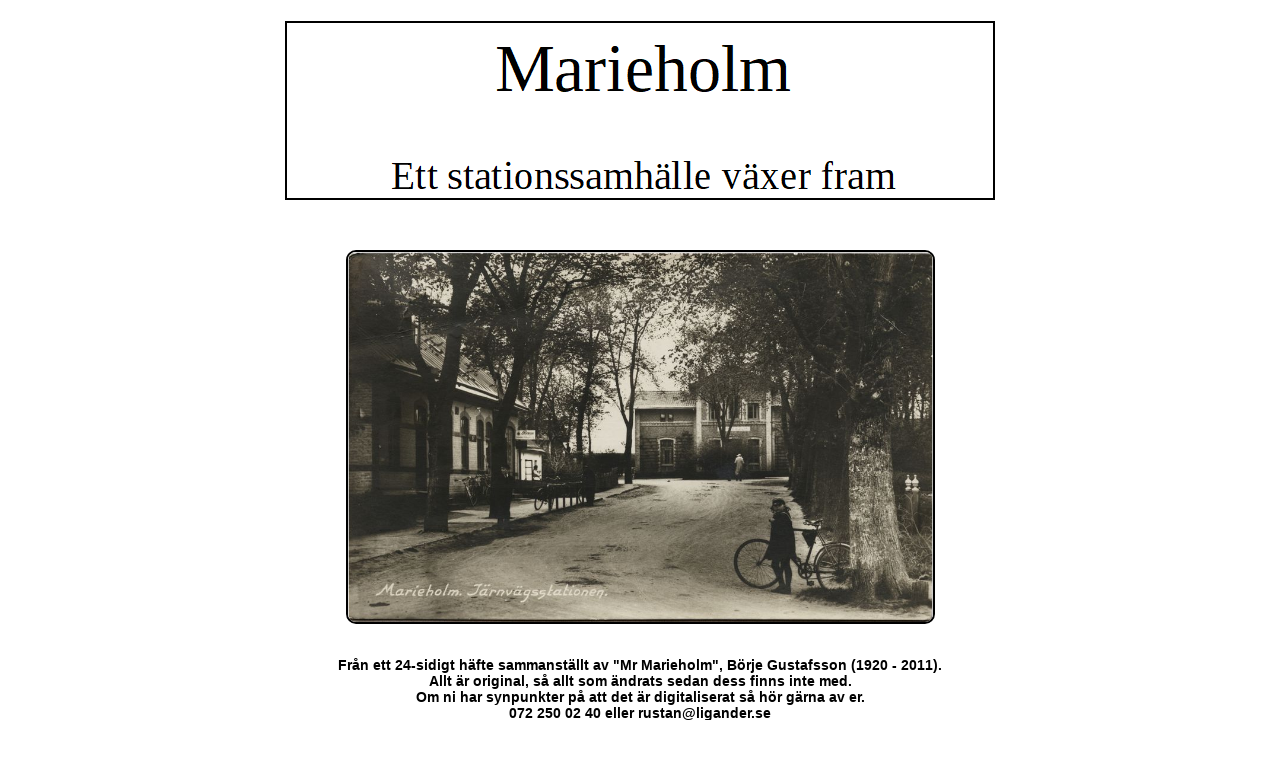

--- FILE ---
content_type: text/html
request_url: http://www.ligander.se/Marieholm/VaxerFram/
body_size: 1478
content:
<!DOCTYPE html>
<html lang="sv">
<head>
  <title>Marieholm</title>
		 <meta http-equiv="Content-Type" content="text/html; charset=iso-8859-1" />
		
		<!--[if lt IE 9]>
			<script src="http://html5shim.googlecode.com/svn/trunk/html5.js"></script>
		<![endif]-->
		<link href='http://fonts.googleapis.com/css?family=Copse' rel='stylesheet' type='text/css'>
		<meta name="description" content="recept, epub, b&ouml;cker">
		<meta name="author" content="RAN-data Rustan Ligander">
		<link rel="shortcut icon" href="M.ico">
		
		<script src="http://ajax.googleapis.com/ajax/libs/jquery/1.4.3/jquery.min.js"></script>
		<style type="text/css">
		.hela	{width: 900px;  margin: 0 auto;}
		p		{ line-height: 1.5;  font-size: 126%;  margin: 0 0 3px 0; text-indent: 20px;}
		h1		{text-align: left; font-family: Verdana, Arial, Helvetica, sans-serif; font-size: 1.2em; color: #000;  letter-spacing: 5px;}
		h2		{text-align: center; font-family: Verdana, Arial, Helvetica, sans-serif; font-size: 1.6em; color: red;  text-shadow: 2px 2px #000; }
		img		{display: block; margin: 0 auto; border: black solid 2px;  }
		li		{ font-size: 1.5em; font-family: Verdana, Arial, Helvetica, sans-serif; margin-left: 100px;}
		a		{text-decoration: none; color: black; }
		a:hover	{color: blue;}
		form    {background-color: blue; padding: .25em 1em; border-bottom: 1px solid #fff; width: 5em; border-radius: 5px;}
		h3		{font-family: Verdana, Arial, Helvetica, sans-serif; font-size: .9em; text-align: center;}
		</style>
		</head>

<body>
	<div class="hela">
	<h2></h2>
	
	
	<div>
		<img src="Fram.png" alt="" />
		<img style="width:65%; margin-top: 50px; border-radius: 10px" src="1916Station4.png" alt=""  />
		<br>
	<h3>Från ett 24-sidigt häfte sammanställt av "Mr Marieholm", Börje Gustafsson (1920 - 2011).<br>Allt är original, så allt som ändrats sedan dess finns inte med. <br>Om ni har synpunkter på att det är digitaliserat så hör gärna av er.<br>072 250 02 40  eller rustan@ligander.se</h3>	
<br><br>
<h1></h1
	<ul>
		<li><a href="VaxerFram1.html">Så började Marieholm - När järnvägen kom till byn</a></li><br>
		<li><a href="VaxerFram2.html">Ylle Cigarrer Trävaror Spannmål Tegelbruk Mejeri Andelstvätt Garveri Plast Korv Betor Övrigt</a></li><br>
		<li><a href="VaxerFram3.html">Ting Gästis Banker</a></li><br>
		<li><a href="VaxerFram4.html">Föreningar</a></li><br>
		<li><a href="VaxerFram5.html">Brandväsendet</a></li><br>
		<li><a href="VaxerFram6.html">Ambulans Sjukkassa</a></li><br>
		<li><a href="VaxerFram7.html">Bibliotek Biograf Samlingshem Bad</a></li><br>
		<li><a href="VaxerFram8.html">När elektriciteten kom till Marieholm</a></li><br>
		<li><a href="VaxerFram9.html">Kommunhus Polis Skola</a></li><br>
		<li><a href="VaxerFram10.html">Några händelser i Marieholms historia </a></li><br>
	</ul>

<!--
<a href="Fram.epub">Här kan du hämta hela berättelsen i e-pub - format</a>-->
	</div>
	<form>
		<div id="tillbaka"><input value="Tillbaka" onclick="history.back(-1)" class="knapp" type="button"></div>
	</form>

	
	</div><!--Hela-->
</body>
</html>
